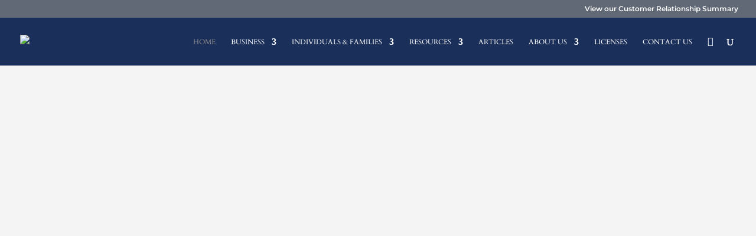

--- FILE ---
content_type: text/css
request_url: https://www.minneapolisfinancialgroup.com/wp-content/themes/Divi-Child/style.css?ver=4.27.4
body_size: -389
content:
/*
Theme Name: My Divi Child Theme
Theme URI:  https://www.minneapolisfinancialgroup.com
Version: 1.0
Description: A customized version of Divi.
Author: Higher Information Group
Author URI: https://www.higherinfogroup.com
Template: Divi
*/
